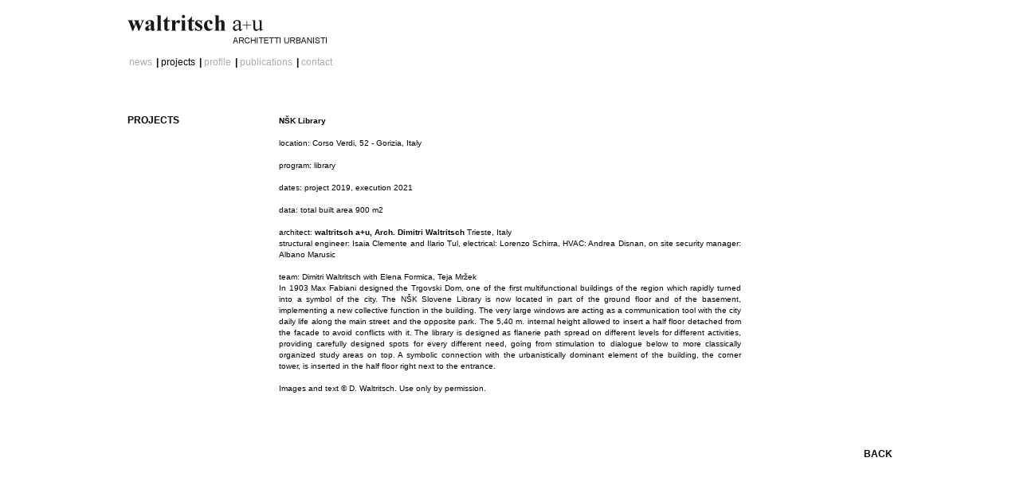

--- FILE ---
content_type: text/html; charset=UTF-8
request_url: https://wapu.it/projects_detail.php?id=45
body_size: 2093
content:
<!DOCTYPE html PUBLIC "-//W3C//DTD XHTML 1.0 Transitional//EN" "http://www.w3.org/TR/xhtml1/DTD/xhtml1-transitional.dtd">
<html xmlns="http://www.w3.org/1999/xhtml">

<head>
	<meta http-equiv="X-UA-Compatible" content="IE=8" />
	<meta http-equiv="Content-Type" content="text/html; charset=utf-8" />
	<title>waltritsch a+u</title>
	<META NAME="DESCRIPTION" CONTENT="waltritsch a+u, architetti urbanisti is an architectural office operating since year 2001 in Trieste. The office activity is spanning between architecture, interior design and urban planning.It offers professional skills, creative solutions and efficient professional services, in order to reach ultimate project quality in accordance to the client goal and ambition. Projects are approached mixing pragmatism with an optimistic stance, combining research and professional knowledge, to build specific and unique solutions as the best answer to the given task. The work of the practice has been published in magazines and book worldwide and has received several prizes and recognitions. The office is lead by Arch. Dimitri Waltritsch BIMA, who is also Professor of Architectural Design at the Trieste faculty of Architecture. ">
	<META NAME="KEYWORDS" CONTENT="Architecture, Urban planning, Master plan, Interiors, Interior design, Office architecture, Cultural center, Mediatheque, Library, Bar, Italian Architect, Italian architecture, Quality architecture, Contemporary life, Contemporary architecture, Emerging architects, Lifestyle, Architectural details, Architectural form, Architettura, Urbanistica, Interni, Architettura italiana, Architettura contemporanea, Progettazione, Forma architettonica, Architettura di qualità, Centro culturale, Biblioteca, Uffici, Mediateca, Trieste, Gorizia, Friuli Venezia Giulia, Architetto, Architetti, Qualità, Facoltà architettura, Composizione architettonica, Berlage Institute, IUAV, Kbcenter, Trst, Gorica, Arhitektura, Urbanizem, Kulturni center, Knjiznjica, Arhitektonsko projektiranje, Arhitekti, Dimitri">
	<link href="style.css" rel="stylesheet" type="text/css" />
</head>

<body>

	<div class="container">
		<div class="header">
			<div class="logo"><br /><a href="./index.php"><img src="images/logo.png" border="0"></div>

			<div class="menu">
				<ul>
					<li><a href="news.php">news</a> <strong>|</strong> </li>
					<li><a href="projects.php" class="current">projects</a> <strong>|</strong> </li>
					<li><a href="profile.php">profile</a> <strong>|</strong> </li>
					<li><a href="publications.php">publications</a> <strong>|</strong> </li>
					<li><a href="contact.php">contact</a></li>
				</ul>
			</div>
			<!-- end .header -->
		</div>
		<div class="content">
			<div class="left fltlft">
				<h2 class="nero"><a href="./projects.php">projects</a></h2>
			</div>

			<div class="center fltlft" style="width:580px">
				<ul>
					<div class="text"><p><strong>N&Scaron;K Library<br /><br /></strong>location: Corso Verdi, 52 - Gorizia, Italy<br /><br />program: library<br /><br />dates: project 2019, execution 2021<br /><br />data: total built area 900 m2<br /><br />architect:&nbsp;<strong>waltritsch a+u, Arch. Dimitri Waltritsch</strong> Trieste, Italy<br />structural engineer: Isaia Clemente and Ilario Tul, electrical: Lorenzo Schirra, HVAC: Andrea Disnan, on site security manager: Albano Marusic<br /><br />team: Dimitri Waltritsch with Elena Formica, Teja Mržek</p>
<p>In 1903 Max Fabiani designed the Trgovski Dom, one of the first&nbsp;multifunctional buildings of the region which rapidly turned into a symbol&nbsp;of the city. The N&Scaron;K Slovene Library is now located in part of the ground&nbsp;floor and of the basement, implementing a new collective function in the&nbsp;building. The very large windows are acting as a communication tool with&nbsp;the city daily life along the main street and the opposite park. The 5,40 m.&nbsp;internal height allowed to insert a half floor detached from the facade to&nbsp;avoid conflicts with it. The library is designed as flanerie path spread on&nbsp;different levels for different activities, providing carefully designed spots&nbsp;for every different need, going from stimulation to dialogue below to&nbsp;more classically organized study areas on top. A symbolic connection with&nbsp;the urbanistically dominant element of the building, the corner tower, is&nbsp;inserted in the half floor right next to the entrance.</p>
<p><br />Images and text &copy; D. Waltritsch. Use only by permission.</p></div>
				</ul>
			</div>
			<div class="right fltlft">
				<div class="txt"><span class="nero"><a href="projects.php?cat=45" class="nero">BACK</a></span></div>
			</div>

			<div class="clearfloat"></div>

			<!-- end .content -->
		</div>
		<!-- end .container -->
	</div>
</body>

</html>

--- FILE ---
content_type: text/css
request_url: https://wapu.it/style.css
body_size: 1212
content:
@charset "utf-8";
body {
	font: 94%/1.2 Verdana, Arial, Helvetica, sans-serif;
	margin: 20px 20px 0px 20px;
	padding: 0;
	color: #000;
}
/*STYLE RESET*/
body,div,dl,dt,dd,ul,ol,li,h1,h2,h3,h4,h5,h6,pre,form,fieldset,input,textarea,p,blockquote,th,td { 
	margin:0;
	padding:0;
}
table {
	border-collapse:collapse;
	border-spacing:0;
}
fieldset,img { 
	border:0;
}
address,caption,cite,code,dfn,strong,th,var {
	font-style:normal;
	font-weight:normal;
}
ol,ul {
	list-style:none;
}
caption,th {
	text-align:left;
}
h1,h2,h3,h4,h5,h6 {
	font-size:100%;
	font-weight:normal;
}
q:before,q:after {
	content:'';
}
abbr,acronym { border:0;
}
/*END STYLE RESET*/
h1{
		font-size:2em;	
}
h2{
		font-size:1.3em;
		line-height:1em;
}
h1,h2,strong{
	font-weight:bold;
	text-align: left;
}
a:link {
		text-decoration:none;
		color: #aaa;
}
a:visited {
		text-decoration:none;
		color: #aaa;
}
a:hover, a:active, a:focus { 
	text-decoration: none;
}
.nero{
	color: Black;
	font-size: 1.0em;
	font-weight: bold;
}
.nero a{
	color: Black;
}
.nero a:hover{
	color: Black;
}
/*fomattazione header*/
.logo h1{
		font-size:1.7em;
		font-weight:bold;	
		display:inline;
		margin:0px;
		padding:0px;
		color: black;
}
.logo small{
		font-family:"Times New Roman", Times, serif;
		font-size:1.7em;
	
}
.logo a{
		font-family:"Times New Roman", Times, serif;
		text-decoration:none;	
		color: black;
}
.sublogo {
		font-size:0.6em;
		margin-left:115px;	
}
.menu{
		margin-top:15px;	
}
.menu ul{
		list-style:none;	
}
.menu li{	
	display:inline;	
	font-size:0.8em;
	font-weight:normal;
	margin:0px;
	padding:0px;
}
.menu li a {
	margin:0px;
	padding:0px;
	margin-right:2px;
}
.menu li a.current{
	color: black;
}
/* ~~ this fixed width container surrounds the other divs ~~ */
.container {
	width: 960px;
	margin:0px auto;
}
	.left{
		width:190px;	
		margin:0px;
	}

	.left h2{
		text-transform:uppercase;
	}
	
	.center{
	width: 580px;
	font-size: 0.8em;
}
		.center ul li{
				list-style:none;
				float:left;
				width:190px;
				height:190px;
				text-align: center;
		}
		.profile ul li{
				width:auto;
				float:none;
				height:auto;
				line-height:20px;
				list-style:none;
		}
	.right{
	width: 190px;
	position: relative;
    height: 432px
}
    
	.right .txt{
	position: absolute;
	width: 190px;
	text-align: right;
	margin: 0px 0px 0px;
	bottom: 0px;
}
    .rightpub{
	width: 70px;
	position: relative;
   height: 6807px;
    
}
    .rightpub .txt{
	position: absolute;
	width: 70px;
	text-align: left;
	margin: 0px 0px 0px;
	bottom: 0px;
}
    .rightnews{
	width: 940px;
	position: relative;
    height: 15px;
    
}
    .rightnews .txt{
	position: relative;
	width: auto;
	text-align: right;
	
	margin-right: 0px;
	bottom: 0px;
}  

.icon{
	float:right;
	margin-top:70px;
	margin-right:130px;
}

.note{
	font-size:1.3em
	color: Black;
	font-weight: normal;
}
/* ~~ the header is not given a width. It will extend the full width of your layout. It contains an image placeholder that should be replaced with your own linked logo ~~ */
.header {
}

.content {
	font-size: 0.8em;
	margin-top: 60px;
	width: 960px;
}
.fototitle{
	font-size:1.2em;
}
.fototext{
	margin-top: 2px;
	font-size: 1.0em;
	line-height: 130%;
}
.fototxt{
	margin-top: 10px;
	font-size: 1.0em;
	padding-top: 5px;
}
	.nav{
	float: right;
}
		.nav a.prev{
			background:url(images/prev.gif) 0 0;
			width:7px;
			height: 11px;
			display:block;
			margin:0px 10px 5px;
			padding: 0px;
			float:left;
		}
		.nav a.prev:hover{
			background:url(images/prev.gif);
			background-position: 0 -20px;

		}
		.nav a.next{
			background:url(images/next.gif) 0 0;
			width:7px;
			height:11px;
			display:block;
			float:left;
			margin:0px 0px 5px;
		}
		.nav a.next:hover{
			background:url(images/next.gif);
			background-position: 0 -11px;

		}
/* ~~  float/clear classes ~~ */
.fltrt { 
	float: right;
}
.fltlft {
	float: left;
}
.clearfloat { 
	clear:both;
	height:0;
	font-size: 1px;
	line-height: 0px;
}
.container .content .center.fltlft div h2 {
	text-align: right;
}
.container .content .center.fltlft.profile div ul li {
	text-align: left;
}
.text {
	line-height: 1.5em;
	text-align: justify;
}
